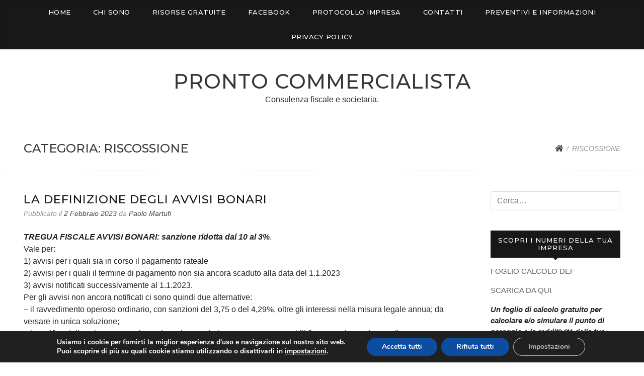

--- FILE ---
content_type: text/html; charset=UTF-8
request_url: https://prontocommercialista.it/category/riscossione/
body_size: 16878
content:

<!doctype html>
<html lang="it-IT">
<head>
	<meta charset="UTF-8">
	<meta name="viewport" content="width=device-width, initial-scale=1">
	<meta name="google-site-verification" content="BvpjpJkQ1oB0JzRRnGOoz68eVHfpyh-H9GXGJGTgAc8" />
	<link rel="profile" href="http://gmpg.org/xfn/11">

	<meta name='robots' content='index, follow, max-image-preview:large, max-snippet:-1, max-video-preview:-1' />

	<!-- This site is optimized with the Yoast SEO plugin v26.5 - https://yoast.com/wordpress/plugins/seo/ -->
	<title>RISCOSSIONE Archivi - Pronto Commercialista</title>
	<link rel="canonical" href="https://prontocommercialista.it/category/riscossione/" />
	<meta property="og:locale" content="it_IT" />
	<meta property="og:type" content="article" />
	<meta property="og:title" content="RISCOSSIONE Archivi - Pronto Commercialista" />
	<meta property="og:url" content="https://prontocommercialista.it/category/riscossione/" />
	<meta property="og:site_name" content="Pronto Commercialista" />
	<meta name="twitter:card" content="summary_large_image" />
	<script type="application/ld+json" class="yoast-schema-graph">{"@context":"https://schema.org","@graph":[{"@type":"CollectionPage","@id":"https://prontocommercialista.it/category/riscossione/","url":"https://prontocommercialista.it/category/riscossione/","name":"RISCOSSIONE Archivi - Pronto Commercialista","isPartOf":{"@id":"https://prontocommercialista.it/#website"},"breadcrumb":{"@id":"https://prontocommercialista.it/category/riscossione/#breadcrumb"},"inLanguage":"it-IT"},{"@type":"BreadcrumbList","@id":"https://prontocommercialista.it/category/riscossione/#breadcrumb","itemListElement":[{"@type":"ListItem","position":1,"name":"Home","item":"https://prontocommercialista.it/"},{"@type":"ListItem","position":2,"name":"RISCOSSIONE"}]},{"@type":"WebSite","@id":"https://prontocommercialista.it/#website","url":"https://prontocommercialista.it/","name":"Pronto Commercialista","description":"Consulenza fiscale e societaria.","potentialAction":[{"@type":"SearchAction","target":{"@type":"EntryPoint","urlTemplate":"https://prontocommercialista.it/?s={search_term_string}"},"query-input":{"@type":"PropertyValueSpecification","valueRequired":true,"valueName":"search_term_string"}}],"inLanguage":"it-IT"}]}</script>
	<!-- / Yoast SEO plugin. -->


<link rel='dns-prefetch' href='//fonts.googleapis.com' />
<link rel="alternate" type="application/rss+xml" title="Pronto Commercialista &raquo; Feed" href="https://prontocommercialista.it/feed/" />
<link rel="alternate" type="application/rss+xml" title="Pronto Commercialista &raquo; RISCOSSIONE Feed della categoria" href="https://prontocommercialista.it/category/riscossione/feed/" />
<style id='wp-img-auto-sizes-contain-inline-css' type='text/css'>
img:is([sizes=auto i],[sizes^="auto," i]){contain-intrinsic-size:3000px 1500px}
/*# sourceURL=wp-img-auto-sizes-contain-inline-css */
</style>
<link rel='stylesheet' id='sdm-styles-css' href='https://prontocommercialista.it/wp-content/plugins/simple-download-monitor/css/sdm_wp_styles.css?ver=6.9' type='text/css' media='all' />
<link rel='stylesheet' id='parent-style-css' href='https://prontocommercialista.it/wp-content/themes/blogdot/style.css?ver=6.9' type='text/css' media='all' />
<style id='wp-emoji-styles-inline-css' type='text/css'>

	img.wp-smiley, img.emoji {
		display: inline !important;
		border: none !important;
		box-shadow: none !important;
		height: 1em !important;
		width: 1em !important;
		margin: 0 0.07em !important;
		vertical-align: -0.1em !important;
		background: none !important;
		padding: 0 !important;
	}
/*# sourceURL=wp-emoji-styles-inline-css */
</style>
<link rel='stylesheet' id='wp-block-library-css' href='https://prontocommercialista.it/wp-includes/css/dist/block-library/style.min.css?ver=6.9' type='text/css' media='all' />
<style id='global-styles-inline-css' type='text/css'>
:root{--wp--preset--aspect-ratio--square: 1;--wp--preset--aspect-ratio--4-3: 4/3;--wp--preset--aspect-ratio--3-4: 3/4;--wp--preset--aspect-ratio--3-2: 3/2;--wp--preset--aspect-ratio--2-3: 2/3;--wp--preset--aspect-ratio--16-9: 16/9;--wp--preset--aspect-ratio--9-16: 9/16;--wp--preset--color--black: #000000;--wp--preset--color--cyan-bluish-gray: #abb8c3;--wp--preset--color--white: #ffffff;--wp--preset--color--pale-pink: #f78da7;--wp--preset--color--vivid-red: #cf2e2e;--wp--preset--color--luminous-vivid-orange: #ff6900;--wp--preset--color--luminous-vivid-amber: #fcb900;--wp--preset--color--light-green-cyan: #7bdcb5;--wp--preset--color--vivid-green-cyan: #00d084;--wp--preset--color--pale-cyan-blue: #8ed1fc;--wp--preset--color--vivid-cyan-blue: #0693e3;--wp--preset--color--vivid-purple: #9b51e0;--wp--preset--gradient--vivid-cyan-blue-to-vivid-purple: linear-gradient(135deg,rgb(6,147,227) 0%,rgb(155,81,224) 100%);--wp--preset--gradient--light-green-cyan-to-vivid-green-cyan: linear-gradient(135deg,rgb(122,220,180) 0%,rgb(0,208,130) 100%);--wp--preset--gradient--luminous-vivid-amber-to-luminous-vivid-orange: linear-gradient(135deg,rgb(252,185,0) 0%,rgb(255,105,0) 100%);--wp--preset--gradient--luminous-vivid-orange-to-vivid-red: linear-gradient(135deg,rgb(255,105,0) 0%,rgb(207,46,46) 100%);--wp--preset--gradient--very-light-gray-to-cyan-bluish-gray: linear-gradient(135deg,rgb(238,238,238) 0%,rgb(169,184,195) 100%);--wp--preset--gradient--cool-to-warm-spectrum: linear-gradient(135deg,rgb(74,234,220) 0%,rgb(151,120,209) 20%,rgb(207,42,186) 40%,rgb(238,44,130) 60%,rgb(251,105,98) 80%,rgb(254,248,76) 100%);--wp--preset--gradient--blush-light-purple: linear-gradient(135deg,rgb(255,206,236) 0%,rgb(152,150,240) 100%);--wp--preset--gradient--blush-bordeaux: linear-gradient(135deg,rgb(254,205,165) 0%,rgb(254,45,45) 50%,rgb(107,0,62) 100%);--wp--preset--gradient--luminous-dusk: linear-gradient(135deg,rgb(255,203,112) 0%,rgb(199,81,192) 50%,rgb(65,88,208) 100%);--wp--preset--gradient--pale-ocean: linear-gradient(135deg,rgb(255,245,203) 0%,rgb(182,227,212) 50%,rgb(51,167,181) 100%);--wp--preset--gradient--electric-grass: linear-gradient(135deg,rgb(202,248,128) 0%,rgb(113,206,126) 100%);--wp--preset--gradient--midnight: linear-gradient(135deg,rgb(2,3,129) 0%,rgb(40,116,252) 100%);--wp--preset--font-size--small: 13px;--wp--preset--font-size--medium: 20px;--wp--preset--font-size--large: 36px;--wp--preset--font-size--x-large: 42px;--wp--preset--spacing--20: 0.44rem;--wp--preset--spacing--30: 0.67rem;--wp--preset--spacing--40: 1rem;--wp--preset--spacing--50: 1.5rem;--wp--preset--spacing--60: 2.25rem;--wp--preset--spacing--70: 3.38rem;--wp--preset--spacing--80: 5.06rem;--wp--preset--shadow--natural: 6px 6px 9px rgba(0, 0, 0, 0.2);--wp--preset--shadow--deep: 12px 12px 50px rgba(0, 0, 0, 0.4);--wp--preset--shadow--sharp: 6px 6px 0px rgba(0, 0, 0, 0.2);--wp--preset--shadow--outlined: 6px 6px 0px -3px rgb(255, 255, 255), 6px 6px rgb(0, 0, 0);--wp--preset--shadow--crisp: 6px 6px 0px rgb(0, 0, 0);}:where(.is-layout-flex){gap: 0.5em;}:where(.is-layout-grid){gap: 0.5em;}body .is-layout-flex{display: flex;}.is-layout-flex{flex-wrap: wrap;align-items: center;}.is-layout-flex > :is(*, div){margin: 0;}body .is-layout-grid{display: grid;}.is-layout-grid > :is(*, div){margin: 0;}:where(.wp-block-columns.is-layout-flex){gap: 2em;}:where(.wp-block-columns.is-layout-grid){gap: 2em;}:where(.wp-block-post-template.is-layout-flex){gap: 1.25em;}:where(.wp-block-post-template.is-layout-grid){gap: 1.25em;}.has-black-color{color: var(--wp--preset--color--black) !important;}.has-cyan-bluish-gray-color{color: var(--wp--preset--color--cyan-bluish-gray) !important;}.has-white-color{color: var(--wp--preset--color--white) !important;}.has-pale-pink-color{color: var(--wp--preset--color--pale-pink) !important;}.has-vivid-red-color{color: var(--wp--preset--color--vivid-red) !important;}.has-luminous-vivid-orange-color{color: var(--wp--preset--color--luminous-vivid-orange) !important;}.has-luminous-vivid-amber-color{color: var(--wp--preset--color--luminous-vivid-amber) !important;}.has-light-green-cyan-color{color: var(--wp--preset--color--light-green-cyan) !important;}.has-vivid-green-cyan-color{color: var(--wp--preset--color--vivid-green-cyan) !important;}.has-pale-cyan-blue-color{color: var(--wp--preset--color--pale-cyan-blue) !important;}.has-vivid-cyan-blue-color{color: var(--wp--preset--color--vivid-cyan-blue) !important;}.has-vivid-purple-color{color: var(--wp--preset--color--vivid-purple) !important;}.has-black-background-color{background-color: var(--wp--preset--color--black) !important;}.has-cyan-bluish-gray-background-color{background-color: var(--wp--preset--color--cyan-bluish-gray) !important;}.has-white-background-color{background-color: var(--wp--preset--color--white) !important;}.has-pale-pink-background-color{background-color: var(--wp--preset--color--pale-pink) !important;}.has-vivid-red-background-color{background-color: var(--wp--preset--color--vivid-red) !important;}.has-luminous-vivid-orange-background-color{background-color: var(--wp--preset--color--luminous-vivid-orange) !important;}.has-luminous-vivid-amber-background-color{background-color: var(--wp--preset--color--luminous-vivid-amber) !important;}.has-light-green-cyan-background-color{background-color: var(--wp--preset--color--light-green-cyan) !important;}.has-vivid-green-cyan-background-color{background-color: var(--wp--preset--color--vivid-green-cyan) !important;}.has-pale-cyan-blue-background-color{background-color: var(--wp--preset--color--pale-cyan-blue) !important;}.has-vivid-cyan-blue-background-color{background-color: var(--wp--preset--color--vivid-cyan-blue) !important;}.has-vivid-purple-background-color{background-color: var(--wp--preset--color--vivid-purple) !important;}.has-black-border-color{border-color: var(--wp--preset--color--black) !important;}.has-cyan-bluish-gray-border-color{border-color: var(--wp--preset--color--cyan-bluish-gray) !important;}.has-white-border-color{border-color: var(--wp--preset--color--white) !important;}.has-pale-pink-border-color{border-color: var(--wp--preset--color--pale-pink) !important;}.has-vivid-red-border-color{border-color: var(--wp--preset--color--vivid-red) !important;}.has-luminous-vivid-orange-border-color{border-color: var(--wp--preset--color--luminous-vivid-orange) !important;}.has-luminous-vivid-amber-border-color{border-color: var(--wp--preset--color--luminous-vivid-amber) !important;}.has-light-green-cyan-border-color{border-color: var(--wp--preset--color--light-green-cyan) !important;}.has-vivid-green-cyan-border-color{border-color: var(--wp--preset--color--vivid-green-cyan) !important;}.has-pale-cyan-blue-border-color{border-color: var(--wp--preset--color--pale-cyan-blue) !important;}.has-vivid-cyan-blue-border-color{border-color: var(--wp--preset--color--vivid-cyan-blue) !important;}.has-vivid-purple-border-color{border-color: var(--wp--preset--color--vivid-purple) !important;}.has-vivid-cyan-blue-to-vivid-purple-gradient-background{background: var(--wp--preset--gradient--vivid-cyan-blue-to-vivid-purple) !important;}.has-light-green-cyan-to-vivid-green-cyan-gradient-background{background: var(--wp--preset--gradient--light-green-cyan-to-vivid-green-cyan) !important;}.has-luminous-vivid-amber-to-luminous-vivid-orange-gradient-background{background: var(--wp--preset--gradient--luminous-vivid-amber-to-luminous-vivid-orange) !important;}.has-luminous-vivid-orange-to-vivid-red-gradient-background{background: var(--wp--preset--gradient--luminous-vivid-orange-to-vivid-red) !important;}.has-very-light-gray-to-cyan-bluish-gray-gradient-background{background: var(--wp--preset--gradient--very-light-gray-to-cyan-bluish-gray) !important;}.has-cool-to-warm-spectrum-gradient-background{background: var(--wp--preset--gradient--cool-to-warm-spectrum) !important;}.has-blush-light-purple-gradient-background{background: var(--wp--preset--gradient--blush-light-purple) !important;}.has-blush-bordeaux-gradient-background{background: var(--wp--preset--gradient--blush-bordeaux) !important;}.has-luminous-dusk-gradient-background{background: var(--wp--preset--gradient--luminous-dusk) !important;}.has-pale-ocean-gradient-background{background: var(--wp--preset--gradient--pale-ocean) !important;}.has-electric-grass-gradient-background{background: var(--wp--preset--gradient--electric-grass) !important;}.has-midnight-gradient-background{background: var(--wp--preset--gradient--midnight) !important;}.has-small-font-size{font-size: var(--wp--preset--font-size--small) !important;}.has-medium-font-size{font-size: var(--wp--preset--font-size--medium) !important;}.has-large-font-size{font-size: var(--wp--preset--font-size--large) !important;}.has-x-large-font-size{font-size: var(--wp--preset--font-size--x-large) !important;}
/*# sourceURL=global-styles-inline-css */
</style>

<style id='classic-theme-styles-inline-css' type='text/css'>
/*! This file is auto-generated */
.wp-block-button__link{color:#fff;background-color:#32373c;border-radius:9999px;box-shadow:none;text-decoration:none;padding:calc(.667em + 2px) calc(1.333em + 2px);font-size:1.125em}.wp-block-file__button{background:#32373c;color:#fff;text-decoration:none}
/*# sourceURL=/wp-includes/css/classic-themes.min.css */
</style>
<link rel='stylesheet' id='contact-form-7-css' href='https://prontocommercialista.it/wp-content/plugins/contact-form-7/includes/css/styles.css?ver=6.1.4' type='text/css' media='all' />
<link rel='stylesheet' id='blogdot-fonts-css' href='//fonts.googleapis.com/css?family=Lora%7CMontserrat%3A500&#038;ver=6.9' type='text/css' media='all' />
<link rel='stylesheet' id='font-awesome-5-css' href='https://prontocommercialista.it/wp-content/themes/blogdot/assets/css/fontawesome-all.css?ver=5.0.6' type='text/css' media='all' />
<link rel='stylesheet' id='slicknavcss-css' href='https://prontocommercialista.it/wp-content/themes/blogdot/assets/css/slicknav.css?ver=v1.0.10' type='text/css' media='all' />
<link rel='stylesheet' id='bootstrap-4-css' href='https://prontocommercialista.it/wp-content/themes/blogdot/assets/css/bootstrap.css?ver=v4.3.1' type='text/css' media='all' />
<link rel='stylesheet' id='blogdot-style-css' href='https://prontocommercialista.it/wp-content/themes/prontocommercialista/style.css?ver=v1.0.0' type='text/css' media='all' />
<link rel='stylesheet' id='moove_gdpr_frontend-css' href='https://prontocommercialista.it/wp-content/plugins/gdpr-cookie-compliance/dist/styles/gdpr-main.css?ver=5.0.9' type='text/css' media='all' />
<style id='moove_gdpr_frontend-inline-css' type='text/css'>
#moove_gdpr_cookie_modal,#moove_gdpr_cookie_info_bar,.gdpr_cookie_settings_shortcode_content{font-family:&#039;Nunito&#039;,sans-serif}#moove_gdpr_save_popup_settings_button{background-color:#373737;color:#fff}#moove_gdpr_save_popup_settings_button:hover{background-color:#000}#moove_gdpr_cookie_info_bar .moove-gdpr-info-bar-container .moove-gdpr-info-bar-content a.mgbutton,#moove_gdpr_cookie_info_bar .moove-gdpr-info-bar-container .moove-gdpr-info-bar-content button.mgbutton{background-color:#0C4DA2}#moove_gdpr_cookie_modal .moove-gdpr-modal-content .moove-gdpr-modal-footer-content .moove-gdpr-button-holder a.mgbutton,#moove_gdpr_cookie_modal .moove-gdpr-modal-content .moove-gdpr-modal-footer-content .moove-gdpr-button-holder button.mgbutton,.gdpr_cookie_settings_shortcode_content .gdpr-shr-button.button-green{background-color:#0C4DA2;border-color:#0C4DA2}#moove_gdpr_cookie_modal .moove-gdpr-modal-content .moove-gdpr-modal-footer-content .moove-gdpr-button-holder a.mgbutton:hover,#moove_gdpr_cookie_modal .moove-gdpr-modal-content .moove-gdpr-modal-footer-content .moove-gdpr-button-holder button.mgbutton:hover,.gdpr_cookie_settings_shortcode_content .gdpr-shr-button.button-green:hover{background-color:#fff;color:#0C4DA2}#moove_gdpr_cookie_modal .moove-gdpr-modal-content .moove-gdpr-modal-close i,#moove_gdpr_cookie_modal .moove-gdpr-modal-content .moove-gdpr-modal-close span.gdpr-icon{background-color:#0C4DA2;border:1px solid #0C4DA2}#moove_gdpr_cookie_info_bar span.moove-gdpr-infobar-allow-all.focus-g,#moove_gdpr_cookie_info_bar span.moove-gdpr-infobar-allow-all:focus,#moove_gdpr_cookie_info_bar button.moove-gdpr-infobar-allow-all.focus-g,#moove_gdpr_cookie_info_bar button.moove-gdpr-infobar-allow-all:focus,#moove_gdpr_cookie_info_bar span.moove-gdpr-infobar-reject-btn.focus-g,#moove_gdpr_cookie_info_bar span.moove-gdpr-infobar-reject-btn:focus,#moove_gdpr_cookie_info_bar button.moove-gdpr-infobar-reject-btn.focus-g,#moove_gdpr_cookie_info_bar button.moove-gdpr-infobar-reject-btn:focus,#moove_gdpr_cookie_info_bar span.change-settings-button.focus-g,#moove_gdpr_cookie_info_bar span.change-settings-button:focus,#moove_gdpr_cookie_info_bar button.change-settings-button.focus-g,#moove_gdpr_cookie_info_bar button.change-settings-button:focus{-webkit-box-shadow:0 0 1px 3px #0C4DA2;-moz-box-shadow:0 0 1px 3px #0C4DA2;box-shadow:0 0 1px 3px #0C4DA2}#moove_gdpr_cookie_modal .moove-gdpr-modal-content .moove-gdpr-modal-close i:hover,#moove_gdpr_cookie_modal .moove-gdpr-modal-content .moove-gdpr-modal-close span.gdpr-icon:hover,#moove_gdpr_cookie_info_bar span[data-href]>u.change-settings-button{color:#0C4DA2}#moove_gdpr_cookie_modal .moove-gdpr-modal-content .moove-gdpr-modal-left-content #moove-gdpr-menu li.menu-item-selected a span.gdpr-icon,#moove_gdpr_cookie_modal .moove-gdpr-modal-content .moove-gdpr-modal-left-content #moove-gdpr-menu li.menu-item-selected button span.gdpr-icon{color:inherit}#moove_gdpr_cookie_modal .moove-gdpr-modal-content .moove-gdpr-modal-left-content #moove-gdpr-menu li a span.gdpr-icon,#moove_gdpr_cookie_modal .moove-gdpr-modal-content .moove-gdpr-modal-left-content #moove-gdpr-menu li button span.gdpr-icon{color:inherit}#moove_gdpr_cookie_modal .gdpr-acc-link{line-height:0;font-size:0;color:transparent;position:absolute}#moove_gdpr_cookie_modal .moove-gdpr-modal-content .moove-gdpr-modal-close:hover i,#moove_gdpr_cookie_modal .moove-gdpr-modal-content .moove-gdpr-modal-left-content #moove-gdpr-menu li a,#moove_gdpr_cookie_modal .moove-gdpr-modal-content .moove-gdpr-modal-left-content #moove-gdpr-menu li button,#moove_gdpr_cookie_modal .moove-gdpr-modal-content .moove-gdpr-modal-left-content #moove-gdpr-menu li button i,#moove_gdpr_cookie_modal .moove-gdpr-modal-content .moove-gdpr-modal-left-content #moove-gdpr-menu li a i,#moove_gdpr_cookie_modal .moove-gdpr-modal-content .moove-gdpr-tab-main .moove-gdpr-tab-main-content a:hover,#moove_gdpr_cookie_info_bar.moove-gdpr-dark-scheme .moove-gdpr-info-bar-container .moove-gdpr-info-bar-content a.mgbutton:hover,#moove_gdpr_cookie_info_bar.moove-gdpr-dark-scheme .moove-gdpr-info-bar-container .moove-gdpr-info-bar-content button.mgbutton:hover,#moove_gdpr_cookie_info_bar.moove-gdpr-dark-scheme .moove-gdpr-info-bar-container .moove-gdpr-info-bar-content a:hover,#moove_gdpr_cookie_info_bar.moove-gdpr-dark-scheme .moove-gdpr-info-bar-container .moove-gdpr-info-bar-content button:hover,#moove_gdpr_cookie_info_bar.moove-gdpr-dark-scheme .moove-gdpr-info-bar-container .moove-gdpr-info-bar-content span.change-settings-button:hover,#moove_gdpr_cookie_info_bar.moove-gdpr-dark-scheme .moove-gdpr-info-bar-container .moove-gdpr-info-bar-content button.change-settings-button:hover,#moove_gdpr_cookie_info_bar.moove-gdpr-dark-scheme .moove-gdpr-info-bar-container .moove-gdpr-info-bar-content u.change-settings-button:hover,#moove_gdpr_cookie_info_bar span[data-href]>u.change-settings-button,#moove_gdpr_cookie_info_bar.moove-gdpr-dark-scheme .moove-gdpr-info-bar-container .moove-gdpr-info-bar-content a.mgbutton.focus-g,#moove_gdpr_cookie_info_bar.moove-gdpr-dark-scheme .moove-gdpr-info-bar-container .moove-gdpr-info-bar-content button.mgbutton.focus-g,#moove_gdpr_cookie_info_bar.moove-gdpr-dark-scheme .moove-gdpr-info-bar-container .moove-gdpr-info-bar-content a.focus-g,#moove_gdpr_cookie_info_bar.moove-gdpr-dark-scheme .moove-gdpr-info-bar-container .moove-gdpr-info-bar-content button.focus-g,#moove_gdpr_cookie_info_bar.moove-gdpr-dark-scheme .moove-gdpr-info-bar-container .moove-gdpr-info-bar-content a.mgbutton:focus,#moove_gdpr_cookie_info_bar.moove-gdpr-dark-scheme .moove-gdpr-info-bar-container .moove-gdpr-info-bar-content button.mgbutton:focus,#moove_gdpr_cookie_info_bar.moove-gdpr-dark-scheme .moove-gdpr-info-bar-container .moove-gdpr-info-bar-content a:focus,#moove_gdpr_cookie_info_bar.moove-gdpr-dark-scheme .moove-gdpr-info-bar-container .moove-gdpr-info-bar-content button:focus,#moove_gdpr_cookie_info_bar.moove-gdpr-dark-scheme .moove-gdpr-info-bar-container .moove-gdpr-info-bar-content span.change-settings-button.focus-g,span.change-settings-button:focus,button.change-settings-button.focus-g,button.change-settings-button:focus,#moove_gdpr_cookie_info_bar.moove-gdpr-dark-scheme .moove-gdpr-info-bar-container .moove-gdpr-info-bar-content u.change-settings-button.focus-g,#moove_gdpr_cookie_info_bar.moove-gdpr-dark-scheme .moove-gdpr-info-bar-container .moove-gdpr-info-bar-content u.change-settings-button:focus{color:#0C4DA2}#moove_gdpr_cookie_modal .moove-gdpr-branding.focus-g span,#moove_gdpr_cookie_modal .moove-gdpr-modal-content .moove-gdpr-tab-main a.focus-g,#moove_gdpr_cookie_modal .moove-gdpr-modal-content .moove-gdpr-tab-main .gdpr-cd-details-toggle.focus-g{color:#0C4DA2}#moove_gdpr_cookie_modal.gdpr_lightbox-hide{display:none}
/*# sourceURL=moove_gdpr_frontend-inline-css */
</style>
<script type="text/javascript" src="https://prontocommercialista.it/wp-includes/js/jquery/jquery.min.js?ver=3.7.1" id="jquery-core-js"></script>
<script type="text/javascript" src="https://prontocommercialista.it/wp-includes/js/jquery/jquery-migrate.min.js?ver=3.4.1" id="jquery-migrate-js"></script>
<script type="text/javascript" id="sdm-scripts-js-extra">
/* <![CDATA[ */
var sdm_ajax_script = {"ajaxurl":"https://prontocommercialista.it/wp-admin/admin-ajax.php"};
//# sourceURL=sdm-scripts-js-extra
/* ]]> */
</script>
<script type="text/javascript" src="https://prontocommercialista.it/wp-content/plugins/simple-download-monitor/js/sdm_wp_scripts.js?ver=6.9" id="sdm-scripts-js"></script>
<link rel="https://api.w.org/" href="https://prontocommercialista.it/wp-json/" /><link rel="alternate" title="JSON" type="application/json" href="https://prontocommercialista.it/wp-json/wp/v2/categories/19" /><link rel="EditURI" type="application/rsd+xml" title="RSD" href="https://prontocommercialista.it/xmlrpc.php?rsd" />
<meta name="generator" content="WordPress 6.9" />
	<style type="text/css" id="custom-theme-css">
		.custom-logo { height: 60px; width: auto; }
					.home.blog .site-header {border-bottom-width: 0px;}
			</style>
	
<style type="text/css" id="breadcrumb-trail-css">.breadcrumbs .trail-browse,.breadcrumbs .trail-items,.breadcrumbs .trail-items li {display: inline-block;margin:0;padding: 0;border:none;background:transparent;text-indent: 0;}.breadcrumbs .trail-browse {font-size: inherit;font-style:inherit;font-weight: inherit;color: inherit;}.breadcrumbs .trail-items {list-style: none;}.trail-items li::after {content: "\002F";padding: 0 0.5em;}.trail-items li:last-of-type::after {display: none;}</style>
<meta name="generator" content="Elementor 3.33.2; features: additional_custom_breakpoints; settings: css_print_method-external, google_font-enabled, font_display-auto">
			<style>
				.e-con.e-parent:nth-of-type(n+4):not(.e-lazyloaded):not(.e-no-lazyload),
				.e-con.e-parent:nth-of-type(n+4):not(.e-lazyloaded):not(.e-no-lazyload) * {
					background-image: none !important;
				}
				@media screen and (max-height: 1024px) {
					.e-con.e-parent:nth-of-type(n+3):not(.e-lazyloaded):not(.e-no-lazyload),
					.e-con.e-parent:nth-of-type(n+3):not(.e-lazyloaded):not(.e-no-lazyload) * {
						background-image: none !important;
					}
				}
				@media screen and (max-height: 640px) {
					.e-con.e-parent:nth-of-type(n+2):not(.e-lazyloaded):not(.e-no-lazyload),
					.e-con.e-parent:nth-of-type(n+2):not(.e-lazyloaded):not(.e-no-lazyload) * {
						background-image: none !important;
					}
				}
			</style>
					<style type="text/css" id="wp-custom-css">
			.container {
    max-width: 1280px;
}
.site-title a {
	color: #363636 !important;
}		</style>
		</head>

<body class="archive category category-riscossione category-19 wp-theme-blogdot wp-child-theme-prontocommercialista hfeed elementor-default elementor-kit-210">
<div id="page" class="site">
	<div id="box-container" class="container">

		<div class="row main-nav-bg sticky-top">
			<div class="col-md-12">
				<nav id="site-navigation" class="main-navigation">
					<div class="menu-menuprincipale-container"><ul id="primary-menu" class="menu"><li id="menu-item-25" class="menu-item menu-item-type-custom menu-item-object-custom menu-item-home menu-item-25"><a href="https://prontocommercialista.it/">Home</a></li>
<li id="menu-item-26" class="menu-item menu-item-type-post_type menu-item-object-page menu-item-26"><a href="https://prontocommercialista.it/chi-sono/">Chi sono</a></li>
<li id="menu-item-31" class="menu-item menu-item-type-post_type menu-item-object-page menu-item-31"><a href="https://prontocommercialista.it/risorse-gratuite/">Risorse gratuite</a></li>
<li id="menu-item-35" class="menu-item menu-item-type-custom menu-item-object-custom menu-item-35"><a href="https://www.facebook.com/Prontocommercialista">Facebook</a></li>
<li id="menu-item-98" class="menu-item menu-item-type-custom menu-item-object-custom menu-item-98"><a href="https://www.facebook.com/protocolloimpresa/">PROTOCOLLO IMPRESA</a></li>
<li id="menu-item-27" class="menu-item menu-item-type-post_type menu-item-object-page menu-item-27"><a href="https://prontocommercialista.it/contatti/">Contatti</a></li>
<li id="menu-item-29" class="menu-item menu-item-type-post_type menu-item-object-page menu-item-29"><a href="https://prontocommercialista.it/preventivi-e-informazioni/">Preventivi e informazioni</a></li>
<li id="menu-item-30" class="menu-item menu-item-type-post_type menu-item-object-page menu-item-privacy-policy menu-item-30"><a rel="privacy-policy" href="https://prontocommercialista.it/privacy-policy/">Privacy Policy</a></li>
</ul></div>				</nav><!-- #site-navigation -->
			</div>
		</div>

		<header id="masthead" class="site-header text-center">
			<div class="site-branding">
									<h2 class="site-title h1"><a href="https://prontocommercialista.it/" rel="home">Pronto Commercialista</a></h2>
										<p class="site-description">Consulenza fiscale e societaria.</p>
							</div><!-- .site-branding -->
		</header><!-- #masthead -->



		<div id="content" class="site-content">

<div class="row larger-gutter align-items-center be-single-header justify-content-center">
	<div class="col-md-8">
		<header class="page-header ">
			<h1 class="page-title h4">Categoria: <span>RISCOSSIONE</span></h1>		</header><!-- .page-header -->
	</div>
			<div class="col-md-4 text-right">
			<div class="entry-meta">
									<nav role="navigation" aria-label="Breadcrumbs" class="breadcrumb-trail breadcrumbs" itemprop="breadcrumb"><ul class="trail-items" itemscope itemtype="http://schema.org/BreadcrumbList"><meta name="numberOfItems" content="2" /><meta name="itemListOrder" content="Ascending" /><li itemprop="itemListElement" itemscope itemtype="http://schema.org/ListItem" class="trail-item trail-begin"><a href="https://prontocommercialista.it/" rel="home" itemprop="item"><span itemprop="name"><i class="fas fa-home"></i></span></a><meta itemprop="position" content="1" /></li><li itemprop="itemListElement" itemscope itemtype="http://schema.org/ListItem" class="trail-item trail-end"><span itemprop="item"><span itemprop="name">RISCOSSIONE</span></span><meta itemprop="position" content="2" /></li></ul></nav>							</div>
		</div>
	</div>

<div class="row larger-gutter justify-content-center">

	
	<div id="primary" class="col-md-9 content-area be-content-width">
		<main id="main" class="site-main">

		
			
<article id="post-234" class="be-one-post post-234 post type-post status-publish format-standard hentry category-controlli-fiscali category-imposte category-normativa category-operazioni-estero category-pagamenti category-riscossione">

			<header class="entry-header">
			<h2 class="entry-title h4"><a href="https://prontocommercialista.it/la-definizione-degli-avvisi-bonari/" rel="bookmark">LA DEFINIZIONE DEGLI AVVISI BONARI</a></h2>					<div class="entry-meta">
						<span class="posted-on">Pubblicato il <a href="https://prontocommercialista.it/la-definizione-degli-avvisi-bonari/"><time class="entry-date published updated" datetime="2023-02-02T17:25:27+00:00">2 Febbraio 2023</time></a></span><span class="byline"> da <span class="author vcard"><a class="url fn n" href="https://prontocommercialista.it/author/paolo/">Paolo Martufi</a></span></span>					</div><!-- .entry-meta -->
						</header><!-- .entry-header -->
	
	
			<div class="entry-content">
			<div class="x11i5rnm xat24cr x1mh8g0r x1vvkbs xdj266r x126k92a">
<div dir="auto"><em><strong>TREGUA FISCALE AVVISI BONARI: sanzione ridotta dal 10 al 3%</strong></em>.</div>
<div dir="auto">Vale per:</div>
<div dir="auto">1) avvisi per i quali sia in corso il pagamento rateale</div>
<div dir="auto">2) avvisi per i quali il termine di pagamento non sia ancora scaduto alla data del 1.1.2023</div>
<div dir="auto">3) avvisi notificati successivamente al 1.1.2023.</div>
</div>
<div class="x11i5rnm xat24cr x1mh8g0r x1vvkbs xtlvy1s x126k92a">
<div dir="auto">Per gli avvisi non ancora notificati ci sono quindi due alternative:</div>
<div dir="auto">&#8211; il ravvedimento operoso ordinario, con sanzioni del 3,75 o del 4,29%, oltre gli interessi nella misura legale annua; da versare in unica soluzione;</div>
<div dir="auto">&#8211; la notifica dell&#8217;avviso con sanzione al 3%, interessi al 3,50% annuo e pagabili fino a venti rate trimestrali.</div>
</div>
<div class="x11i5rnm xat24cr x1mh8g0r x1vvkbs xtlvy1s x126k92a">
<div dir="auto">La valutazione di convenienza è quindi da calibrare su ciascun caso specifico.</div>
</div>
<div dir="auto"><img fetchpriority="high" decoding="async" class="alignnone  wp-image-236" src="https://prontocommercialista.it/wp-content/uploads/2023/02/calculator-gf9bfe9fe9_1920-1024x1024.jpg" alt="" width="350" height="350" srcset="https://prontocommercialista.it/wp-content/uploads/2023/02/calculator-gf9bfe9fe9_1920-1024x1024.jpg 1024w, https://prontocommercialista.it/wp-content/uploads/2023/02/calculator-gf9bfe9fe9_1920-300x300.jpg 300w, https://prontocommercialista.it/wp-content/uploads/2023/02/calculator-gf9bfe9fe9_1920-150x150.jpg 150w, https://prontocommercialista.it/wp-content/uploads/2023/02/calculator-gf9bfe9fe9_1920-768x768.jpg 768w, https://prontocommercialista.it/wp-content/uploads/2023/02/calculator-gf9bfe9fe9_1920-1536x1536.jpg 1536w, https://prontocommercialista.it/wp-content/uploads/2023/02/calculator-gf9bfe9fe9_1920-900x900.jpg 900w, https://prontocommercialista.it/wp-content/uploads/2023/02/calculator-gf9bfe9fe9_1920.jpg 1920w" sizes="(max-width: 350px) 100vw, 350px" /></div>
<div dir="auto"><em>Dott. Paolo Martufi</em></div>
		</div><!-- .entry-content -->
	
	<footer class="entry-footer">
		<span class="cat-links">Pubblicato in <a href="https://prontocommercialista.it/category/controlli-fiscali/" rel="category tag">CONTROLLI FISCALI</a>, <a href="https://prontocommercialista.it/category/imposte/" rel="category tag">IMPOSTE</a>, <a href="https://prontocommercialista.it/category/normativa/" rel="category tag">NORMATIVA</a>, <a href="https://prontocommercialista.it/category/operazioni-estero/" rel="category tag">OPERAZIONI ESTERO</a>, <a href="https://prontocommercialista.it/category/pagamenti/" rel="category tag">PAGAMENTI</a>, <a href="https://prontocommercialista.it/category/riscossione/" rel="category tag">RISCOSSIONE</a></span>	</footer><!-- .entry-footer -->
</article><!-- #post-234 -->

<article id="post-213" class="be-one-post post-213 post type-post status-publish format-standard hentry category-contenzioso category-controlli-fiscali category-imposte category-pagamenti category-riscossione">

			<header class="entry-header">
			<h2 class="entry-title h4"><a href="https://prontocommercialista.it/rottamazione-ter-e-saldo-e-stralcio-le-scadenze-di-pagamento/" rel="bookmark">ROTTAMAZIONE-TER E SALDO E STRALCIO: Le scadenze di pagamento</a></h2>					<div class="entry-meta">
						<span class="posted-on">Pubblicato il <a href="https://prontocommercialista.it/rottamazione-ter-e-saldo-e-stralcio-le-scadenze-di-pagamento/"><time class="entry-date published updated" datetime="2021-10-28T12:17:22+00:00">28 Ottobre 2021</time></a></span><span class="byline"> da <span class="author vcard"><a class="url fn n" href="https://prontocommercialista.it/author/paolo/">Paolo Martufi</a></span></span>					</div><!-- .entry-meta -->
						</header><!-- .entry-header -->
	
	
			<div class="entry-content">
			<p><strong>30 NOVEMBRE 2021</strong></p>
<p>Questa è la data da tener presente per provvedere ai pagamenti delle rate 2020 e 2021 relativi alle procedure di &#8220;Rottamazione-Ter&#8221; e &#8220;Saldo e Stralcio&#8221;; <strong>con i 5 giorni di tolleranza</strong> ammessi è possibile non perdere le agevolazioni pagando <strong>entro il 6 dicembre</strong>.</p>
<p>Anche chi non è riuscito a rispettare le precedenti scadenze fissate per la ripresa degli adempimenti può rimettersi in regola entro i termini indicati.</p>
<p>E&#8217; importante sapere che dalle somme dovute saranno automaticamente stralciati, entro il 31 ottobre, i debiti fino a 5.000 euro relativi ai carichi affidati all&#8217;Agente della riscossione dal 1° gennaio 2000 al 31 dicembre 2010, per i soggetti, persone fisiche e non, che hanno avuto un reddito imponibile 2019 inferiore a 30.000 euro.</p>
<p>Di seguito i link per accedere alle pagine del sito dell&#8217;Agenzia della Riscossione:</p>
<p>ROTTAMAZIONE-TER:  <a href="https://www.agenziaentrateriscossione.gov.it/it/Per-saperne-di-piu/definizione-agevolata/definizione-agevolata-2018-/rottamazione-ter-le-prossime-scadenze/">https://www.agenziaentrateriscossione.gov.it/it/Per-saperne-di-piu/definizione-agevolata/definizione-agevolata-2018-/rottamazione-ter-le-prossime-scadenze/</a></p>
<p>SALDO E STRALCIO: <a href="https://www.agenziaentrateriscossione.gov.it/it/Per-saperne-di-piu/definizione-agevolata/saldo-e-stralcio/Le-prossime-scadenze/">https://www.agenziaentrateriscossione.gov.it/it/Per-saperne-di-piu/definizione-agevolata/saldo-e-stralcio/Le-prossime-scadenze/</a></p>
<figure id="attachment_216" aria-describedby="caption-attachment-216" style="width: 525px" class="wp-caption alignnone"><img decoding="async" class="size-full wp-image-216" src="https://prontocommercialista.it/wp-content/uploads/2021/10/TAX-TIME.jpg" alt="" width="525" height="328" srcset="https://prontocommercialista.it/wp-content/uploads/2021/10/TAX-TIME.jpg 525w, https://prontocommercialista.it/wp-content/uploads/2021/10/TAX-TIME-300x187.jpg 300w" sizes="(max-width: 525px) 100vw, 525px" /><figcaption id="caption-attachment-216" class="wp-caption-text">Alarm clock and colour papers on the white background. Tax Time.</figcaption></figure>
		</div><!-- .entry-content -->
	
	<footer class="entry-footer">
		<span class="cat-links">Pubblicato in <a href="https://prontocommercialista.it/category/contenzioso/" rel="category tag">CONTENZIOSO</a>, <a href="https://prontocommercialista.it/category/controlli-fiscali/" rel="category tag">CONTROLLI FISCALI</a>, <a href="https://prontocommercialista.it/category/imposte/" rel="category tag">IMPOSTE</a>, <a href="https://prontocommercialista.it/category/pagamenti/" rel="category tag">PAGAMENTI</a>, <a href="https://prontocommercialista.it/category/riscossione/" rel="category tag">RISCOSSIONE</a></span>	</footer><!-- .entry-footer -->
</article><!-- #post-213 -->

<article id="post-131" class="be-one-post post-131 post type-post status-publish format-standard hentry category-dichiarazioni category-normativa category-redditi category-riscossione category-servizi-online">

			<header class="entry-header">
			<h2 class="entry-title h4"><a href="https://prontocommercialista.it/anche-ai-collaboratori-sportivi-da-oggi-lindennita-di-600-euro-di-sostegno-al-reddito/" rel="bookmark">Anche ai collaboratori sportivi da oggi l&#8217;indennità di 600 euro di sostegno al reddito.</a></h2>					<div class="entry-meta">
						<span class="posted-on">Pubblicato il <a href="https://prontocommercialista.it/anche-ai-collaboratori-sportivi-da-oggi-lindennita-di-600-euro-di-sostegno-al-reddito/"><time class="entry-date published updated" datetime="2020-04-07T14:28:31+00:00">7 Aprile 2020</time></a></span><span class="byline"> da <span class="author vcard"><a class="url fn n" href="https://prontocommercialista.it/author/paolo/">Paolo Martufi</a></span></span>					</div><!-- .entry-meta -->
						</header><!-- .entry-header -->
	
	
			<div class="entry-content">
			<p><a href="https://www.sportesalute.eu/">https://www.sportesalute.eu/</a></p>
<p>Dal sito della società Sport e Salute S.p.A., da oggi 7 aprile alle ore 14, è possibile inoltrare la domanda per ricevere l&#8217;indennità stabilità quale misura di sostegno al reddito dall&#8217;art.96 del D.L. 17.3.2020, n.18 (Cura Italia). </p>
		</div><!-- .entry-content -->
	
	<footer class="entry-footer">
		<span class="cat-links">Pubblicato in <a href="https://prontocommercialista.it/category/dichiarazioni/" rel="category tag">DICHIARAZIONI</a>, <a href="https://prontocommercialista.it/category/normativa/" rel="category tag">NORMATIVA</a>, <a href="https://prontocommercialista.it/category/redditi/" rel="category tag">Redditi</a>, <a href="https://prontocommercialista.it/category/riscossione/" rel="category tag">RISCOSSIONE</a>, <a href="https://prontocommercialista.it/category/servizi-online/" rel="category tag">SERVIZI ONLINE</a></span>	</footer><!-- .entry-footer -->
</article><!-- #post-131 -->

<article id="post-119" class="be-one-post post-119 post type-post status-publish format-standard hentry category-imposte category-normativa category-online category-pagamenti category-redditi category-riscossione category-servizi-online category-societario">

			<header class="entry-header">
			<h2 class="entry-title h4"><a href="https://prontocommercialista.it/119-2/" rel="bookmark">Commento al D.L. n.18 del 17.3.2020 &#8220;Cura Italia&#8221; &#8211; 1</a></h2>					<div class="entry-meta">
						<span class="posted-on">Pubblicato il <a href="https://prontocommercialista.it/119-2/"><time class="entry-date published" datetime="2020-03-31T20:55:44+00:00">31 Marzo 2020</time><time class="updated" datetime="2020-03-31T20:57:12+00:00">31 Marzo 2020</time></a></span><span class="byline"> da <span class="author vcard"><a class="url fn n" href="https://prontocommercialista.it/author/paolo/">Paolo Martufi</a></span></span>					</div><!-- .entry-meta -->
						</header><!-- .entry-header -->
	
	
			<div class="entry-content">
			<div id="fb-root"></div>
<p><script async="1" defer="1" crossorigin="anonymous" src="https://connect.facebook.net/fr_FR/sdk.js#xfbml=1&amp;version=v6.0"></script></p>
<div class="fb-video" data-href="https://www.facebook.com/paolo.martufi.9/videos/10219424658160563/" data-width="980">
<blockquote cite="https://www.facebook.com/paolo.martufi.9/videos/10219424658160563/" class="fb-xfbml-parse-ignore"><p><a href="https://www.facebook.com/paolo.martufi.9/videos/10219424658160563/"></a></p>
<p>Publiée par <a href="https://www.facebook.com/paolo.martufi.9">Paolo Martufi</a> sur Jeudi 19 mars 2020</p></blockquote>
</div>
		</div><!-- .entry-content -->
	
	<footer class="entry-footer">
		<span class="cat-links">Pubblicato in <a href="https://prontocommercialista.it/category/imposte/" rel="category tag">IMPOSTE</a>, <a href="https://prontocommercialista.it/category/normativa/" rel="category tag">NORMATIVA</a>, <a href="https://prontocommercialista.it/category/online/" rel="category tag">ONLINE</a>, <a href="https://prontocommercialista.it/category/pagamenti/" rel="category tag">PAGAMENTI</a>, <a href="https://prontocommercialista.it/category/redditi/" rel="category tag">Redditi</a>, <a href="https://prontocommercialista.it/category/riscossione/" rel="category tag">RISCOSSIONE</a>, <a href="https://prontocommercialista.it/category/servizi-online/" rel="category tag">SERVIZI ONLINE</a>, <a href="https://prontocommercialista.it/category/societario/" rel="category tag">SOCIETARIO</a></span>	</footer><!-- .entry-footer -->
</article><!-- #post-119 -->

<article id="post-72" class="be-one-post post-72 post type-post status-publish format-standard hentry category-contenzioso category-controlli-fiscali category-imposte category-riscossione category-servizi-online">

			<header class="entry-header">
			<h2 class="entry-title h4"><a href="https://prontocommercialista.it/entro-il-30-aprire-la-definizione-agevolata-delle-cartelle-di-pagamento/" rel="bookmark">Entro il 30 aprile la definizione agevolata delle cartelle di pagamento.</a></h2>					<div class="entry-meta">
						<span class="posted-on">Pubblicato il <a href="https://prontocommercialista.it/entro-il-30-aprire-la-definizione-agevolata-delle-cartelle-di-pagamento/"><time class="entry-date published" datetime="2019-04-27T18:43:16+00:00">27 Aprile 2019</time><time class="updated" datetime="2019-04-27T18:45:14+00:00">27 Aprile 2019</time></a></span><span class="byline"> da <span class="author vcard"><a class="url fn n" href="https://prontocommercialista.it/author/paolo/">Paolo Martufi</a></span></span>					</div><!-- .entry-meta -->
						</header><!-- .entry-header -->
	
	
			<div class="entry-content">
			<p>Clicca sul link di seguito per accedere a tutte le istruzioni e i chiarimenti per aderire alla</p>
<p>definizione agevolata delle cartelle di pagamento.</p>
<p>&nbsp;</p>
<p><a href="https://www.agenziaentrateriscossione.gov.it/it/Per-saperne-di-piu/definizione-agevolata/">https://www.agenziaentrateriscossione.gov.it/it/Per-saperne-di-piu/definizione-agevolata/<img decoding="async" class="alignnone size-medium wp-image-23" src="https://prontocommercialista.it/wp-content/uploads/2019/04/people-3295555_1280-300x201.jpg" alt="" width="300" height="201" srcset="https://prontocommercialista.it/wp-content/uploads/2019/04/people-3295555_1280-300x201.jpg 300w, https://prontocommercialista.it/wp-content/uploads/2019/04/people-3295555_1280-768x514.jpg 768w, https://prontocommercialista.it/wp-content/uploads/2019/04/people-3295555_1280-1024x686.jpg 1024w, https://prontocommercialista.it/wp-content/uploads/2019/04/people-3295555_1280.jpg 1280w" sizes="(max-width: 300px) 100vw, 300px" /></a></p>
		</div><!-- .entry-content -->
	
	<footer class="entry-footer">
		<span class="cat-links">Pubblicato in <a href="https://prontocommercialista.it/category/contenzioso/" rel="category tag">CONTENZIOSO</a>, <a href="https://prontocommercialista.it/category/controlli-fiscali/" rel="category tag">CONTROLLI FISCALI</a>, <a href="https://prontocommercialista.it/category/imposte/" rel="category tag">IMPOSTE</a>, <a href="https://prontocommercialista.it/category/riscossione/" rel="category tag">RISCOSSIONE</a>, <a href="https://prontocommercialista.it/category/servizi-online/" rel="category tag">SERVIZI ONLINE</a></span>	</footer><!-- .entry-footer -->
</article><!-- #post-72 -->

		</main><!-- #main -->
	</div><!-- #primary -->

			<div class="col-md-3 be-sidebar-width">
			
<aside id="secondary" class="widget-area">
	<section id="search-2" class="widget widget_search"><form role="search" method="get" class="searchform blogdot-searchform" action="https://prontocommercialista.it/">
    <input type="text" class="s form-control" name="s" placeholder="Cerca&hellip;" value="" >
</form>
</section><section id="text-2" class="widget widget_text"><h6 class="widget-title">Scopri i numeri della tua impresa</h6>			<div class="textwidget"></p>
<p><a href="https://prontocommercialista.it/wp-content/uploads/2020/01/FOGLIO-CALCOLO-DEF.xlsx">FOGLIO CALCOLO DEF</a> </p>
<p><a href="https://prontocommercialista.it/wp-content/uploads/2019/05/MAGNETE-HP2-VER-1.00.xlsx">SCARICA DA QUI</a></p>
<p><!--
<a href="https://prontocommercialista.it/wp-content/uploads/2019/05/bersaglio.jpg"><img loading="lazy" decoding="async" class="alignnone wp-image-79 size-medium" src="https://prontocommercialista.it/wp-content/uploads/2019/05/bersaglio-300x225.jpg" alt="" width="300" height="225" srcset="https://prontocommercialista.it/wp-content/uploads/2019/05/bersaglio-300x225.jpg 300w, https://prontocommercialista.it/wp-content/uploads/2019/05/bersaglio-768x576.jpg 768w, https://prontocommercialista.it/wp-content/uploads/2019/05/bersaglio-1024x768.jpg 1024w, https://prontocommercialista.it/wp-content/uploads/2019/05/bersaglio-1200x900.jpg 1200w, https://prontocommercialista.it/wp-content/uploads/2019/05/bersaglio.jpg 1920w" sizes="(max-width: 300px) 100vw, 300px" /></a>
[sdm_download id="58" fancy="0"]
--></p>
<p><em><strong>Un foglio di calcolo gratuito per calcolare e/o simulare il punto di pareggio e la redditività della tua attività.</strong></em><code></code></p>
</div>
		</section><section id="categories-2" class="widget widget_categories"><h6 class="widget-title">Categorie</h6>
			<ul>
					<li class="cat-item cat-item-8"><a href="https://prontocommercialista.it/category/bilancio/">BILANCIO</a>
</li>
	<li class="cat-item cat-item-2"><a href="https://prontocommercialista.it/category/contabilita/">CONTABILITA&#039;</a>
</li>
	<li class="cat-item cat-item-9"><a href="https://prontocommercialista.it/category/contenzioso/">CONTENZIOSO</a>
</li>
	<li class="cat-item cat-item-3"><a href="https://prontocommercialista.it/category/controlli-fiscali/">CONTROLLI FISCALI</a>
</li>
	<li class="cat-item cat-item-11"><a href="https://prontocommercialista.it/category/dichiarazioni/">DICHIARAZIONI</a>
</li>
	<li class="cat-item cat-item-12"><a href="https://prontocommercialista.it/category/finanziamenti-agevolati/">FINANZIAMENTI AGEVOLATI</a>
</li>
	<li class="cat-item cat-item-4"><a href="https://prontocommercialista.it/category/imposte/">IMPOSTE</a>
</li>
	<li class="cat-item cat-item-5"><a href="https://prontocommercialista.it/category/normativa/">NORMATIVA</a>
</li>
	<li class="cat-item cat-item-13"><a href="https://prontocommercialista.it/category/oneri-detraibili-deducibili/">Oneri Detraibili/Deducibili</a>
</li>
	<li class="cat-item cat-item-14"><a href="https://prontocommercialista.it/category/online/">ONLINE</a>
</li>
	<li class="cat-item cat-item-15"><a href="https://prontocommercialista.it/category/operazioni-estero/">OPERAZIONI ESTERO</a>
</li>
	<li class="cat-item cat-item-16"><a href="https://prontocommercialista.it/category/pagamenti/">PAGAMENTI</a>
</li>
	<li class="cat-item cat-item-18"><a href="https://prontocommercialista.it/category/redditi/">Redditi</a>
</li>
	<li class="cat-item cat-item-6"><a href="https://prontocommercialista.it/category/regimi-fiscali/">REGIMI FISCALI</a>
</li>
	<li class="cat-item cat-item-19 current-cat"><a aria-current="page" href="https://prontocommercialista.it/category/riscossione/">RISCOSSIONE</a>
</li>
	<li class="cat-item cat-item-7"><a href="https://prontocommercialista.it/category/servizi-online/">SERVIZI ONLINE</a>
</li>
	<li class="cat-item cat-item-20"><a href="https://prontocommercialista.it/category/societario/">SOCIETARIO</a>
</li>
	<li class="cat-item cat-item-1"><a href="https://prontocommercialista.it/category/uncategorized/">Uncategorized</a>
</li>
			</ul>

			</section>
		<section id="recent-posts-2" class="widget widget_recent_entries">
		<h6 class="widget-title">Articoli recenti</h6>
		<ul>
											<li>
					<a href="https://prontocommercialista.it/rottamzione-quater-il-prospetto-informativo/">ROTTAMZIONE QUATER: IL PROSPETTO INFORMATIVO</a>
									</li>
											<li>
					<a href="https://prontocommercialista.it/la-definizione-degli-avvisi-bonari/">LA DEFINIZIONE DEGLI AVVISI BONARI</a>
									</li>
											<li>
					<a href="https://prontocommercialista.it/piu-tempo-per-le-opzioni-bonus-edilizi-spese-anni-2020-e-2021/">PIU&#8217; TEMPO PER LE OPZIONI BONUS EDILIZI SPESE ANNI 2020 E 2021</a>
									</li>
											<li>
					<a href="https://prontocommercialista.it/riaperti-i-termini-per-rottamazione-ter-e-saldo-e-stralcio/">RIAPERTI I TERMINI PER ROTTAMAZIONE-TER E SALDO E STRALCIO</a>
									</li>
											<li>
					<a href="https://prontocommercialista.it/rottamazione-ter-e-saldo-e-stralcio-le-scadenze-di-pagamento/">ROTTAMAZIONE-TER E SALDO E STRALCIO: Le scadenze di pagamento</a>
									</li>
					</ul>

		</section><section id="archives-2" class="widget widget_archive"><h6 class="widget-title">Archivi</h6>
			<ul>
					<li><a href='https://prontocommercialista.it/2023/02/'>Febbraio 2023</a></li>
	<li><a href='https://prontocommercialista.it/2022/03/'>Marzo 2022</a></li>
	<li><a href='https://prontocommercialista.it/2021/10/'>Ottobre 2021</a></li>
	<li><a href='https://prontocommercialista.it/2020/11/'>Novembre 2020</a></li>
	<li><a href='https://prontocommercialista.it/2020/10/'>Ottobre 2020</a></li>
	<li><a href='https://prontocommercialista.it/2020/09/'>Settembre 2020</a></li>
	<li><a href='https://prontocommercialista.it/2020/04/'>Aprile 2020</a></li>
	<li><a href='https://prontocommercialista.it/2020/03/'>Marzo 2020</a></li>
	<li><a href='https://prontocommercialista.it/2020/01/'>Gennaio 2020</a></li>
	<li><a href='https://prontocommercialista.it/2019/04/'>Aprile 2019</a></li>
	<li><a href='https://prontocommercialista.it/2018/12/'>Dicembre 2018</a></li>
			</ul>

			</section></aside><!-- #secondary -->
		</div>
	

		</div><!-- #content -->

		<footer id="colophon" class="site-footer row">
			<div class="site-info text-center col-md-12">
				Copyright &copy; 2014 - Dott. Paolo Martufi - P.IVA 09820440585  - Credits: <a href='https://spadamar.com'  target="_blank">Mario Spada</a>
			</div><!-- .site-info -->
		</footer><!-- #colophon -->
	</div><!-- #box-container -->
</div><!-- #page -->

<script type="speculationrules">
{"prefetch":[{"source":"document","where":{"and":[{"href_matches":"/*"},{"not":{"href_matches":["/wp-*.php","/wp-admin/*","/wp-content/uploads/*","/wp-content/*","/wp-content/plugins/*","/wp-content/themes/prontocommercialista/*","/wp-content/themes/blogdot/*","/*\\?(.+)"]}},{"not":{"selector_matches":"a[rel~=\"nofollow\"]"}},{"not":{"selector_matches":".no-prefetch, .no-prefetch a"}}]},"eagerness":"conservative"}]}
</script>
	<!--copyscapeskip-->
	<aside id="moove_gdpr_cookie_info_bar" class="moove-gdpr-info-bar-hidden moove-gdpr-align-center moove-gdpr-dark-scheme gdpr_infobar_postion_bottom" aria-label="GDPR Cookie Banner" style="display: none;">
	<div class="moove-gdpr-info-bar-container">
		<div class="moove-gdpr-info-bar-content">
		
<div class="moove-gdpr-cookie-notice">
  <p>Usiamo i cookie per fornirti la miglior esperienza d'uso e navigazione sul nostro sito web.</p>
<p>Puoi scoprire di più su quali cookie stiamo utilizzando o disattivarli in <button  aria-haspopup="true" data-href="#moove_gdpr_cookie_modal" class="change-settings-button">impostazioni</button>.</p>
</div>
<!--  .moove-gdpr-cookie-notice -->
		
<div class="moove-gdpr-button-holder">
			<button class="mgbutton moove-gdpr-infobar-allow-all gdpr-fbo-0" aria-label="Accetta tutti" >Accetta tutti</button>
						<button class="mgbutton moove-gdpr-infobar-reject-btn gdpr-fbo-1 "  aria-label="Rifiuta tutti">Rifiuta tutti</button>
							<button class="mgbutton moove-gdpr-infobar-settings-btn change-settings-button gdpr-fbo-2" aria-haspopup="true" data-href="#moove_gdpr_cookie_modal"  aria-label="Impostazioni">Impostazioni</button>
			</div>
<!--  .button-container -->
		</div>
		<!-- moove-gdpr-info-bar-content -->
	</div>
	<!-- moove-gdpr-info-bar-container -->
	</aside>
	<!-- #moove_gdpr_cookie_info_bar -->
	<!--/copyscapeskip-->
			<script>
				const lazyloadRunObserver = () => {
					const lazyloadBackgrounds = document.querySelectorAll( `.e-con.e-parent:not(.e-lazyloaded)` );
					const lazyloadBackgroundObserver = new IntersectionObserver( ( entries ) => {
						entries.forEach( ( entry ) => {
							if ( entry.isIntersecting ) {
								let lazyloadBackground = entry.target;
								if( lazyloadBackground ) {
									lazyloadBackground.classList.add( 'e-lazyloaded' );
								}
								lazyloadBackgroundObserver.unobserve( entry.target );
							}
						});
					}, { rootMargin: '200px 0px 200px 0px' } );
					lazyloadBackgrounds.forEach( ( lazyloadBackground ) => {
						lazyloadBackgroundObserver.observe( lazyloadBackground );
					} );
				};
				const events = [
					'DOMContentLoaded',
					'elementor/lazyload/observe',
				];
				events.forEach( ( event ) => {
					document.addEventListener( event, lazyloadRunObserver );
				} );
			</script>
			<script type="text/javascript" src="https://prontocommercialista.it/wp-includes/js/dist/hooks.min.js?ver=dd5603f07f9220ed27f1" id="wp-hooks-js"></script>
<script type="text/javascript" src="https://prontocommercialista.it/wp-includes/js/dist/i18n.min.js?ver=c26c3dc7bed366793375" id="wp-i18n-js"></script>
<script type="text/javascript" id="wp-i18n-js-after">
/* <![CDATA[ */
wp.i18n.setLocaleData( { 'text direction\u0004ltr': [ 'ltr' ] } );
//# sourceURL=wp-i18n-js-after
/* ]]> */
</script>
<script type="text/javascript" src="https://prontocommercialista.it/wp-content/plugins/contact-form-7/includes/swv/js/index.js?ver=6.1.4" id="swv-js"></script>
<script type="text/javascript" id="contact-form-7-js-translations">
/* <![CDATA[ */
( function( domain, translations ) {
	var localeData = translations.locale_data[ domain ] || translations.locale_data.messages;
	localeData[""].domain = domain;
	wp.i18n.setLocaleData( localeData, domain );
} )( "contact-form-7", {"translation-revision-date":"2025-11-18 20:27:55+0000","generator":"GlotPress\/4.0.3","domain":"messages","locale_data":{"messages":{"":{"domain":"messages","plural-forms":"nplurals=2; plural=n != 1;","lang":"it"},"This contact form is placed in the wrong place.":["Questo modulo di contatto \u00e8 posizionato nel posto sbagliato."],"Error:":["Errore:"]}},"comment":{"reference":"includes\/js\/index.js"}} );
//# sourceURL=contact-form-7-js-translations
/* ]]> */
</script>
<script type="text/javascript" id="contact-form-7-js-before">
/* <![CDATA[ */
var wpcf7 = {
    "api": {
        "root": "https:\/\/prontocommercialista.it\/wp-json\/",
        "namespace": "contact-form-7\/v1"
    }
};
//# sourceURL=contact-form-7-js-before
/* ]]> */
</script>
<script type="text/javascript" src="https://prontocommercialista.it/wp-content/plugins/contact-form-7/includes/js/index.js?ver=6.1.4" id="contact-form-7-js"></script>
<script type="text/javascript" src="https://prontocommercialista.it/wp-content/themes/blogdot/assets/js/jquery.slicknav.js?ver=v1.0.10" id="slicknav-js"></script>
<script type="text/javascript" src="https://prontocommercialista.it/wp-content/themes/blogdot/assets/js/theme.js?ver=1.0.0" id="blogdot-theme-js"></script>
<script type="text/javascript" src="https://www.google.com/recaptcha/api.js?render=6LeeHbwpAAAAAFU4VDEPropKV9jHg9qK5LOXXQEB&amp;ver=3.0" id="google-recaptcha-js"></script>
<script type="text/javascript" src="https://prontocommercialista.it/wp-includes/js/dist/vendor/wp-polyfill.min.js?ver=3.15.0" id="wp-polyfill-js"></script>
<script type="text/javascript" id="wpcf7-recaptcha-js-before">
/* <![CDATA[ */
var wpcf7_recaptcha = {
    "sitekey": "6LeeHbwpAAAAAFU4VDEPropKV9jHg9qK5LOXXQEB",
    "actions": {
        "homepage": "homepage",
        "contactform": "contactform"
    }
};
//# sourceURL=wpcf7-recaptcha-js-before
/* ]]> */
</script>
<script type="text/javascript" src="https://prontocommercialista.it/wp-content/plugins/contact-form-7/modules/recaptcha/index.js?ver=6.1.4" id="wpcf7-recaptcha-js"></script>
<script type="text/javascript" id="moove_gdpr_frontend-js-extra">
/* <![CDATA[ */
var moove_frontend_gdpr_scripts = {"ajaxurl":"https://prontocommercialista.it/wp-admin/admin-ajax.php","post_id":"234","plugin_dir":"https://prontocommercialista.it/wp-content/plugins/gdpr-cookie-compliance","show_icons":"all","is_page":"","ajax_cookie_removal":"false","strict_init":"2","enabled_default":{"strict":1,"third_party":0,"advanced":0,"performance":0,"preference":0},"geo_location":"false","force_reload":"false","is_single":"","hide_save_btn":"false","current_user":"0","cookie_expiration":"365","script_delay":"2000","close_btn_action":"1","close_btn_rdr":"","scripts_defined":"{\"cache\":true,\"header\":\"\",\"body\":\"\",\"footer\":\"\",\"thirdparty\":{\"header\":\"\",\"body\":\"\",\"footer\":\"\"},\"strict\":{\"header\":\"\",\"body\":\"\",\"footer\":\"\"},\"advanced\":{\"header\":\"\",\"body\":\"\",\"footer\":\"\"}}","gdpr_scor":"true","wp_lang":"","wp_consent_api":"false","gdpr_nonce":"8125a1b518"};
//# sourceURL=moove_gdpr_frontend-js-extra
/* ]]> */
</script>
<script type="text/javascript" src="https://prontocommercialista.it/wp-content/plugins/gdpr-cookie-compliance/dist/scripts/main.js?ver=5.0.9" id="moove_gdpr_frontend-js"></script>
<script type="text/javascript" id="moove_gdpr_frontend-js-after">
/* <![CDATA[ */
var gdpr_consent__strict = "false"
var gdpr_consent__thirdparty = "false"
var gdpr_consent__advanced = "false"
var gdpr_consent__performance = "false"
var gdpr_consent__preference = "false"
var gdpr_consent__cookies = ""
//# sourceURL=moove_gdpr_frontend-js-after
/* ]]> */
</script>
<script id="wp-emoji-settings" type="application/json">
{"baseUrl":"https://s.w.org/images/core/emoji/17.0.2/72x72/","ext":".png","svgUrl":"https://s.w.org/images/core/emoji/17.0.2/svg/","svgExt":".svg","source":{"concatemoji":"https://prontocommercialista.it/wp-includes/js/wp-emoji-release.min.js?ver=6.9"}}
</script>
<script type="module">
/* <![CDATA[ */
/*! This file is auto-generated */
const a=JSON.parse(document.getElementById("wp-emoji-settings").textContent),o=(window._wpemojiSettings=a,"wpEmojiSettingsSupports"),s=["flag","emoji"];function i(e){try{var t={supportTests:e,timestamp:(new Date).valueOf()};sessionStorage.setItem(o,JSON.stringify(t))}catch(e){}}function c(e,t,n){e.clearRect(0,0,e.canvas.width,e.canvas.height),e.fillText(t,0,0);t=new Uint32Array(e.getImageData(0,0,e.canvas.width,e.canvas.height).data);e.clearRect(0,0,e.canvas.width,e.canvas.height),e.fillText(n,0,0);const a=new Uint32Array(e.getImageData(0,0,e.canvas.width,e.canvas.height).data);return t.every((e,t)=>e===a[t])}function p(e,t){e.clearRect(0,0,e.canvas.width,e.canvas.height),e.fillText(t,0,0);var n=e.getImageData(16,16,1,1);for(let e=0;e<n.data.length;e++)if(0!==n.data[e])return!1;return!0}function u(e,t,n,a){switch(t){case"flag":return n(e,"\ud83c\udff3\ufe0f\u200d\u26a7\ufe0f","\ud83c\udff3\ufe0f\u200b\u26a7\ufe0f")?!1:!n(e,"\ud83c\udde8\ud83c\uddf6","\ud83c\udde8\u200b\ud83c\uddf6")&&!n(e,"\ud83c\udff4\udb40\udc67\udb40\udc62\udb40\udc65\udb40\udc6e\udb40\udc67\udb40\udc7f","\ud83c\udff4\u200b\udb40\udc67\u200b\udb40\udc62\u200b\udb40\udc65\u200b\udb40\udc6e\u200b\udb40\udc67\u200b\udb40\udc7f");case"emoji":return!a(e,"\ud83e\u1fac8")}return!1}function f(e,t,n,a){let r;const o=(r="undefined"!=typeof WorkerGlobalScope&&self instanceof WorkerGlobalScope?new OffscreenCanvas(300,150):document.createElement("canvas")).getContext("2d",{willReadFrequently:!0}),s=(o.textBaseline="top",o.font="600 32px Arial",{});return e.forEach(e=>{s[e]=t(o,e,n,a)}),s}function r(e){var t=document.createElement("script");t.src=e,t.defer=!0,document.head.appendChild(t)}a.supports={everything:!0,everythingExceptFlag:!0},new Promise(t=>{let n=function(){try{var e=JSON.parse(sessionStorage.getItem(o));if("object"==typeof e&&"number"==typeof e.timestamp&&(new Date).valueOf()<e.timestamp+604800&&"object"==typeof e.supportTests)return e.supportTests}catch(e){}return null}();if(!n){if("undefined"!=typeof Worker&&"undefined"!=typeof OffscreenCanvas&&"undefined"!=typeof URL&&URL.createObjectURL&&"undefined"!=typeof Blob)try{var e="postMessage("+f.toString()+"("+[JSON.stringify(s),u.toString(),c.toString(),p.toString()].join(",")+"));",a=new Blob([e],{type:"text/javascript"});const r=new Worker(URL.createObjectURL(a),{name:"wpTestEmojiSupports"});return void(r.onmessage=e=>{i(n=e.data),r.terminate(),t(n)})}catch(e){}i(n=f(s,u,c,p))}t(n)}).then(e=>{for(const n in e)a.supports[n]=e[n],a.supports.everything=a.supports.everything&&a.supports[n],"flag"!==n&&(a.supports.everythingExceptFlag=a.supports.everythingExceptFlag&&a.supports[n]);var t;a.supports.everythingExceptFlag=a.supports.everythingExceptFlag&&!a.supports.flag,a.supports.everything||((t=a.source||{}).concatemoji?r(t.concatemoji):t.wpemoji&&t.twemoji&&(r(t.twemoji),r(t.wpemoji)))});
//# sourceURL=https://prontocommercialista.it/wp-includes/js/wp-emoji-loader.min.js
/* ]]> */
</script>

	<!--copyscapeskip-->
	<button data-href="#moove_gdpr_cookie_modal" aria-haspopup="true"  id="moove_gdpr_save_popup_settings_button" style='display: none;' class="" aria-label="Cambia impostazioni cookie">
	<span class="moove_gdpr_icon">
		<svg viewBox="0 0 512 512" xmlns="http://www.w3.org/2000/svg" style="max-width: 30px; max-height: 30px;">
		<g data-name="1">
			<path d="M293.9,450H233.53a15,15,0,0,1-14.92-13.42l-4.47-42.09a152.77,152.77,0,0,1-18.25-7.56L163,413.53a15,15,0,0,1-20-1.06l-42.69-42.69a15,15,0,0,1-1.06-20l26.61-32.93a152.15,152.15,0,0,1-7.57-18.25L76.13,294.1a15,15,0,0,1-13.42-14.91V218.81A15,15,0,0,1,76.13,203.9l42.09-4.47a152.15,152.15,0,0,1,7.57-18.25L99.18,148.25a15,15,0,0,1,1.06-20l42.69-42.69a15,15,0,0,1,20-1.06l32.93,26.6a152.77,152.77,0,0,1,18.25-7.56l4.47-42.09A15,15,0,0,1,233.53,48H293.9a15,15,0,0,1,14.92,13.42l4.46,42.09a152.91,152.91,0,0,1,18.26,7.56l32.92-26.6a15,15,0,0,1,20,1.06l42.69,42.69a15,15,0,0,1,1.06,20l-26.61,32.93a153.8,153.8,0,0,1,7.57,18.25l42.09,4.47a15,15,0,0,1,13.41,14.91v60.38A15,15,0,0,1,451.3,294.1l-42.09,4.47a153.8,153.8,0,0,1-7.57,18.25l26.61,32.93a15,15,0,0,1-1.06,20L384.5,412.47a15,15,0,0,1-20,1.06l-32.92-26.6a152.91,152.91,0,0,1-18.26,7.56l-4.46,42.09A15,15,0,0,1,293.9,450ZM247,420h33.39l4.09-38.56a15,15,0,0,1,11.06-12.91A123,123,0,0,0,325.7,356a15,15,0,0,1,17,1.31l30.16,24.37,23.61-23.61L372.06,328a15,15,0,0,1-1.31-17,122.63,122.63,0,0,0,12.49-30.14,15,15,0,0,1,12.92-11.06l38.55-4.1V232.31l-38.55-4.1a15,15,0,0,1-12.92-11.06A122.63,122.63,0,0,0,370.75,187a15,15,0,0,1,1.31-17l24.37-30.16-23.61-23.61-30.16,24.37a15,15,0,0,1-17,1.31,123,123,0,0,0-30.14-12.49,15,15,0,0,1-11.06-12.91L280.41,78H247l-4.09,38.56a15,15,0,0,1-11.07,12.91A122.79,122.79,0,0,0,201.73,142a15,15,0,0,1-17-1.31L154.6,116.28,131,139.89l24.38,30.16a15,15,0,0,1,1.3,17,123.41,123.41,0,0,0-12.49,30.14,15,15,0,0,1-12.91,11.06l-38.56,4.1v33.38l38.56,4.1a15,15,0,0,1,12.91,11.06A123.41,123.41,0,0,0,156.67,311a15,15,0,0,1-1.3,17L131,358.11l23.61,23.61,30.17-24.37a15,15,0,0,1,17-1.31,122.79,122.79,0,0,0,30.13,12.49,15,15,0,0,1,11.07,12.91ZM449.71,279.19h0Z" fill="currentColor"/>
			<path d="M263.71,340.36A91.36,91.36,0,1,1,355.08,249,91.46,91.46,0,0,1,263.71,340.36Zm0-152.72A61.36,61.36,0,1,0,325.08,249,61.43,61.43,0,0,0,263.71,187.64Z" fill="currentColor"/>
		</g>
		</svg>
	</span>

	<span class="moove_gdpr_text">Cambia impostazioni cookie</span>
	</button>
	<!--/copyscapeskip-->
    
	<!--copyscapeskip-->
	<!-- V1 -->
	<dialog id="moove_gdpr_cookie_modal" class="gdpr_lightbox-hide" aria-modal="true" aria-label="Schermata impostazioni GDPR">
	<div class="moove-gdpr-modal-content moove-clearfix logo-position-left moove_gdpr_modal_theme_v1">
		    
		<button class="moove-gdpr-modal-close" autofocus aria-label="Close GDPR Cookie Settings">
			<span class="gdpr-sr-only">Close GDPR Cookie Settings</span>
			<span class="gdpr-icon moovegdpr-arrow-close"></span>
		</button>
				<div class="moove-gdpr-modal-left-content">
		
<div class="moove-gdpr-company-logo-holder">
	<img src="https://prontocommercialista.it/wp-content/plugins/gdpr-cookie-compliance/dist/images/gdpr-logo.png" alt="Pronto Commercialista"   width="350"  height="233"  class="img-responsive" />
</div>
<!--  .moove-gdpr-company-logo-holder -->
		<ul id="moove-gdpr-menu">
			
<li class="menu-item-on menu-item-privacy_overview menu-item-selected">
	<button data-href="#privacy_overview" class="moove-gdpr-tab-nav" aria-label="Panoramica privacy">
	<span class="gdpr-nav-tab-title">Panoramica privacy</span>
	</button>
</li>

	<li class="menu-item-strict-necessary-cookies menu-item-off">
	<button data-href="#strict-necessary-cookies" class="moove-gdpr-tab-nav" aria-label="Cookie strettamente necessari">
		<span class="gdpr-nav-tab-title">Cookie strettamente necessari</span>
	</button>
	</li>





	<li class="menu-item-moreinfo menu-item-off">
	<button data-href="#cookie_policy_modal" class="moove-gdpr-tab-nav" aria-label="Cookie Policy">
		<span class="gdpr-nav-tab-title">Cookie Policy</span>
	</button>
	</li>
		</ul>
		
<div class="moove-gdpr-branding-cnt">
			<a href="https://wordpress.org/plugins/gdpr-cookie-compliance/" rel="noopener noreferrer" target="_blank" class='moove-gdpr-branding'>Powered by&nbsp; <span>GDPR Cookie Compliance</span></a>
		</div>
<!--  .moove-gdpr-branding -->
		</div>
		<!--  .moove-gdpr-modal-left-content -->
		<div class="moove-gdpr-modal-right-content">
		<div class="moove-gdpr-modal-title">
			 
		</div>
		<!-- .moove-gdpr-modal-ritle -->
		<div class="main-modal-content">

			<div class="moove-gdpr-tab-content">
			
<div id="privacy_overview" class="moove-gdpr-tab-main">
		<span class="tab-title">Panoramica privacy</span>
		<div class="moove-gdpr-tab-main-content">
	<p>Questo sito Web utilizza i cookie in modo che possiamo fornirti la migliore esperienza utente possibile. Le informazioni sui cookie sono memorizzate nel tuo browser ed eseguono funzioni come riconoscerti quando ritorni sul nostro sito Web e aiutare il nostro team a capire quali sezioni del sito Web trovi più interessanti e utili.</p>
<p>This website uses cookies so that we can provide you with the best user experience possible. Cookie information is stored in your browser and performs functions such as recognising you when you return to our website and helping our team to understand which sections of the website you find most interesting and useful.</p>
		</div>
	<!--  .moove-gdpr-tab-main-content -->

</div>
<!-- #privacy_overview -->
			
  <div id="strict-necessary-cookies" class="moove-gdpr-tab-main" style="display:none">
    <span class="tab-title">Cookie strettamente necessari</span>
    <div class="moove-gdpr-tab-main-content">
      <p>I cookie strettamente necessari dovrebbero essere sempre attivati per poter salvare le tue preferenze per le impostazioni dei cookie.</p>
<p>Strictly necessary cookies should always be enabled in order to save your preferences for cookie settings.</p>
      <div class="moove-gdpr-status-bar ">
        <div class="gdpr-cc-form-wrap">
          <div class="gdpr-cc-form-fieldset">
            <label class="cookie-switch" for="moove_gdpr_strict_cookies">    
              <span class="gdpr-sr-only">Abilita o Disabilita i Cookie</span>        
              <input type="checkbox" aria-label="Cookie strettamente necessari"  value="check" name="moove_gdpr_strict_cookies" id="moove_gdpr_strict_cookies">
              <span class="cookie-slider cookie-round gdpr-sr" data-text-enable="Attivato" data-text-disabled="Disattivato">
                <span class="gdpr-sr-label">
                  <span class="gdpr-sr-enable">Attivato</span>
                  <span class="gdpr-sr-disable">Disattivato</span>
                </span>
              </span>
            </label>
          </div>
          <!-- .gdpr-cc-form-fieldset -->
        </div>
        <!-- .gdpr-cc-form-wrap -->
      </div>
      <!-- .moove-gdpr-status-bar -->
                                              
    </div>
    <!--  .moove-gdpr-tab-main-content -->
  </div>
  <!-- #strict-necesarry-cookies -->
			
			
									
	<div id="cookie_policy_modal" class="moove-gdpr-tab-main" style="display:none">
	<span class="tab-title">Cookie Policy</span>
	<div class="moove-gdpr-tab-main-content">
		<p>Maggiori informazioni sulla nostra <a href="https://prontocommercialista.it/privacy-policy/" target="_blank" rel="noopener">Cookie Policy</a></p>
<p>More information about our <a href="https://prontocommercialista.it/privacy-policy/" target="_blank" rel="noopener">Cookie Policy</a></p>
		 
	</div>
	<!--  .moove-gdpr-tab-main-content -->
	</div>
			</div>
			<!--  .moove-gdpr-tab-content -->
		</div>
		<!--  .main-modal-content -->
		<div class="moove-gdpr-modal-footer-content">
			<div class="moove-gdpr-button-holder">
						<button class="mgbutton moove-gdpr-modal-allow-all button-visible" aria-label="Attiva tutti">Attiva tutti</button>
								<button class="mgbutton moove-gdpr-modal-reject-all button-visible" aria-label="Rifiuta tutti">Rifiuta tutti</button>
								<button class="mgbutton moove-gdpr-modal-save-settings button-visible" aria-label="Salva le modifiche">Salva le modifiche</button>
				</div>
<!--  .moove-gdpr-button-holder -->
		</div>
		<!--  .moove-gdpr-modal-footer-content -->
		</div>
		<!--  .moove-gdpr-modal-right-content -->

		<div class="moove-clearfix"></div>

	</div>
	<!--  .moove-gdpr-modal-content -->
	</dialog>
	<!-- #moove_gdpr_cookie_modal -->
	<!--/copyscapeskip-->

</body>
</html>


--- FILE ---
content_type: text/css
request_url: https://prontocommercialista.it/wp-content/themes/prontocommercialista/style.css?ver=v1.0.0
body_size: 54
content:
/*
Theme Name: Prontocommercialista
Description: Tema figlio di blogdot
Author: Mario Spada
Author URI: http://spadamar.com
Template: blogdot
Version: 0.1.0
*/
